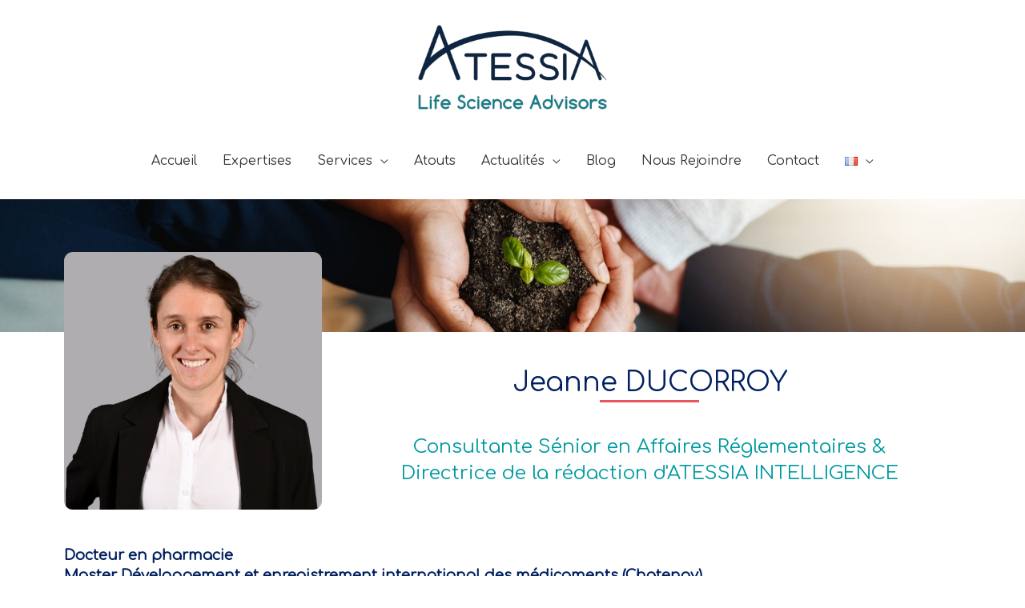

--- FILE ---
content_type: text/css
request_url: https://www.atessia.fr/wp-content/uploads/elementor/css/post-1195.css?ver=1713792175
body_size: 590
content:
.elementor-kit-1195{--e-global-color-primary:#002060;--e-global-color-secondary:#0099A1;--e-global-color-text:#002060;--e-global-color-accent:#E5485E;--e-global-color-6f9118c1:#54595F;--e-global-color-78004e00:#7A7A7A;--e-global-color-3d78541b:#FFF;--e-global-color-6081ee82:#000000;--e-global-color-88f4c7f:#E5485E;--e-global-color-64d5254a:#0099A1;--e-global-color-1371aa61:#002060;--e-global-color-23491a1e:#E7555D;--e-global-color-c14d7cc:#CF2D2D;--e-global-color-93eb639:#F4F4F4;--e-global-color-07fd748:#A7A7A7;--e-global-color-9219ba2:#f8f8f8;--e-global-color-7aa7b91:#efefef;--e-global-typography-primary-font-family:"Roboto";--e-global-typography-primary-font-weight:600;--e-global-typography-secondary-font-family:"Roboto Slab";--e-global-typography-secondary-font-weight:400;--e-global-typography-text-font-family:"Roboto";--e-global-typography-text-font-weight:400;--e-global-typography-accent-font-family:"Roboto";--e-global-typography-accent-font-weight:500;--e-global-typography-30d7af9-font-size:20px;--e-global-typography-30d7af9-font-weight:600;--e-global-typography-30d7af9-text-transform:none;--e-global-typography-ba87118-font-size:0.9em;--e-global-typography-ba87118-font-weight:700;}.elementor-section.elementor-section-boxed > .elementor-container{max-width:1140px;}.e-con{--container-max-width:1140px;}.elementor-widget:not(:last-child){margin-block-end:20px;}.elementor-element{--widgets-spacing:20px 20px;}{}h1.entry-title{display:var(--page-title-display);}.elementor-kit-1195 e-page-transition{background-color:#FFBC7D;}@media(max-width:1024px){.elementor-section.elementor-section-boxed > .elementor-container{max-width:1024px;}.e-con{--container-max-width:1024px;}}@media(max-width:767px){.elementor-section.elementor-section-boxed > .elementor-container{max-width:767px;}.e-con{--container-max-width:767px;}}/* Start custom CSS *//**
 * Page Communications externes
 * Toggle element
 */
.custom-toggle--align--center .elementor-tab-title{
    text-align: center;
}/* End custom CSS */

--- FILE ---
content_type: text/css
request_url: https://www.atessia.fr/wp-content/uploads/elementor/css/post-1533.css?ver=1717772333
body_size: 1321
content:
.elementor-1533 .elementor-element.elementor-element-d4bb0fb > .elementor-container{max-width:836px;min-height:23vh;}.elementor-1533 .elementor-element.elementor-element-d4bb0fb:not(.elementor-motion-effects-element-type-background), .elementor-1533 .elementor-element.elementor-element-d4bb0fb > .elementor-motion-effects-container > .elementor-motion-effects-layer{background-color:rgba(2, 1, 1, 0);background-image:url("https://www.atessia.fr/wp-content/uploads/2020/09/n°2-scaled.jpg");background-position:center center;background-repeat:no-repeat;background-size:cover;}.elementor-1533 .elementor-element.elementor-element-d4bb0fb > .elementor-background-overlay{background-color:rgba(255, 255, 255, 0);opacity:1;transition:background 0.3s, border-radius 0.3s, opacity 0.3s;}.elementor-1533 .elementor-element.elementor-element-d4bb0fb .elementor-background-overlay{filter:brightness( 100% ) contrast( 100% ) saturate( 99% ) blur( 0px ) hue-rotate( 0deg );}.elementor-1533 .elementor-element.elementor-element-d4bb0fb{transition:background 0.3s, border 0.3s, border-radius 0.3s, box-shadow 0.3s;}.elementor-1533 .elementor-element.elementor-element-45744e1 > .elementor-element-populated{margin:-110px 0px 0px 0px;--e-column-margin-right:0px;--e-column-margin-left:0px;}.elementor-1533 .elementor-element.elementor-element-e9996f4{text-align:center;}.elementor-1533 .elementor-element.elementor-element-e9996f4 img{width:573px;border-radius:11px 11px 11px 11px;}.elementor-1533 .elementor-element.elementor-element-e9996f4 > .elementor-widget-container{margin:0px 0px 0px 0px;padding:0px 0px 0px 0px;}.elementor-1533 .elementor-element.elementor-element-77e8106{--spacer-size:10px;}.elementor-1533 .elementor-element.elementor-element-9b70b61{text-align:center;}.elementor-1533 .elementor-element.elementor-element-9b70b61 .elementor-heading-title{color:#002060;}.elementor-1533 .elementor-element.elementor-element-9b70b61 > .elementor-widget-container{margin:0px 0px 0px 0px;}.elementor-1533 .elementor-element.elementor-element-bd9b9a4{--divider-border-style:solid;--divider-color:#E7555D;--divider-border-width:3.5px;}.elementor-1533 .elementor-element.elementor-element-bd9b9a4 .elementor-divider-separator{width:124px;margin:0 auto;margin-center:0;}.elementor-1533 .elementor-element.elementor-element-bd9b9a4 .elementor-divider{text-align:center;padding-block-start:2px;padding-block-end:2px;}.elementor-1533 .elementor-element.elementor-element-bd9b9a4 > .elementor-widget-container{margin:-24px 0px 0px 0px;}.elementor-1533 .elementor-element.elementor-element-a90de7f{text-align:center;}.elementor-1533 .elementor-element.elementor-element-a90de7f .elementor-heading-title{font-weight:normal;text-transform:none;}.elementor-1533 .elementor-element.elementor-element-c82f3bb{text-align:left;}.elementor-1533 .elementor-element.elementor-element-c82f3bb .elementor-heading-title{color:#002060;font-weight:bold;text-transform:none;}.elementor-1533 .elementor-element.elementor-element-1f89b32{text-align:left;}.elementor-1533 .elementor-element.elementor-element-e376d99 img{width:8%;}.elementor-1533 .elementor-element.elementor-element-9b30d1b{--spacer-size:50px;}.elementor-1533 .elementor-element.elementor-element-47d6bfd{text-align:center;}.elementor-1533 .elementor-element.elementor-element-47d6bfd .elementor-heading-title{color:#002060;}.elementor-1533 .elementor-element.elementor-element-47d6bfd > .elementor-widget-container{margin:0px 0px 0px 0px;}.elementor-1533 .elementor-element.elementor-element-596c868{--divider-border-style:solid;--divider-color:#E7555D;--divider-border-width:3.5px;}.elementor-1533 .elementor-element.elementor-element-596c868 .elementor-divider-separator{width:124px;margin:0 auto;margin-center:0;}.elementor-1533 .elementor-element.elementor-element-596c868 .elementor-divider{text-align:center;padding-block-start:2px;padding-block-end:2px;}.elementor-1533 .elementor-element.elementor-element-596c868 > .elementor-widget-container{margin:-24px 0px 0px 0px;}.elementor-1533 .elementor-element.elementor-element-d0ac29b{text-align:center;}.elementor-1533 .elementor-element.elementor-element-d0ac29b .elementor-heading-title{color:#FFFFFF;}.elementor-1533 .elementor-element.elementor-element-d0ac29b > .elementor-widget-container{margin:0px 0px 0px 0px;padding:18px 15px 5px 22px;background-color:#0099A1;border-radius:32px 32px 32px 32px;}.elementor-1533 .elementor-element.elementor-element-11899e6{text-align:center;}.elementor-1533 .elementor-element.elementor-element-11899e6 .elementor-heading-title{color:#FFFFFF;}.elementor-1533 .elementor-element.elementor-element-11899e6 > .elementor-widget-container{margin:0px 0px 0px 0px;padding:18px 15px 5px 22px;background-color:#0099A1;border-radius:32px 32px 32px 32px;}.elementor-1533 .elementor-element.elementor-element-ad261d7{text-align:center;}.elementor-1533 .elementor-element.elementor-element-ad261d7 .elementor-heading-title{color:#FFFFFF;}.elementor-1533 .elementor-element.elementor-element-ad261d7 > .elementor-widget-container{margin:0px 0px 0px 0px;padding:18px 15px 5px 15px;background-color:#0099A1;border-radius:32px 32px 32px 32px;}.elementor-1533 .elementor-element.elementor-element-86e9b79{text-align:center;}.elementor-1533 .elementor-element.elementor-element-86e9b79 .elementor-heading-title{color:#FFFFFF;}.elementor-1533 .elementor-element.elementor-element-86e9b79 > .elementor-widget-container{margin:0px 0px 0px 0px;padding:18px 15px 5px 15px;background-color:#0099A1;border-radius:32px 32px 32px 32px;}.elementor-bc-flex-widget .elementor-1533 .elementor-element.elementor-element-073d164.elementor-column .elementor-widget-wrap{align-items:center;}.elementor-1533 .elementor-element.elementor-element-073d164.elementor-column.elementor-element[data-element_type="column"] > .elementor-widget-wrap.elementor-element-populated{align-content:center;align-items:center;}.elementor-1533 .elementor-element.elementor-element-073d164.elementor-column > .elementor-widget-wrap{justify-content:center;}.elementor-1533 .elementor-element.elementor-element-073d164:not(.elementor-motion-effects-element-type-background) > .elementor-widget-wrap, .elementor-1533 .elementor-element.elementor-element-073d164 > .elementor-widget-wrap > .elementor-motion-effects-container > .elementor-motion-effects-layer{background-color:#0099A1;}.elementor-1533 .elementor-element.elementor-element-073d164 > .elementor-element-populated, .elementor-1533 .elementor-element.elementor-element-073d164 > .elementor-element-populated > .elementor-background-overlay, .elementor-1533 .elementor-element.elementor-element-073d164 > .elementor-background-slideshow{border-radius:32px 32px 32px 32px;}.elementor-1533 .elementor-element.elementor-element-073d164 > .elementor-element-populated{transition:background 0.3s, border 0.3s, border-radius 0.3s, box-shadow 0.3s;margin:10px 15px 10px 15px;--e-column-margin-right:15px;--e-column-margin-left:15px;padding:15px 0px 12px 0px;}.elementor-1533 .elementor-element.elementor-element-073d164 > .elementor-element-populated > .elementor-background-overlay{transition:background 0.3s, border-radius 0.3s, opacity 0.3s;}.elementor-1533 .elementor-element.elementor-element-30e8380{text-align:center;}.elementor-1533 .elementor-element.elementor-element-30e8380 .elementor-heading-title{color:#FFFFFF;line-height:1em;}.elementor-bc-flex-widget .elementor-1533 .elementor-element.elementor-element-38d69a1.elementor-column .elementor-widget-wrap{align-items:center;}.elementor-1533 .elementor-element.elementor-element-38d69a1.elementor-column.elementor-element[data-element_type="column"] > .elementor-widget-wrap.elementor-element-populated{align-content:center;align-items:center;}.elementor-1533 .elementor-element.elementor-element-38d69a1.elementor-column > .elementor-widget-wrap{justify-content:center;}.elementor-1533 .elementor-element.elementor-element-38d69a1:not(.elementor-motion-effects-element-type-background) > .elementor-widget-wrap, .elementor-1533 .elementor-element.elementor-element-38d69a1 > .elementor-widget-wrap > .elementor-motion-effects-container > .elementor-motion-effects-layer{background-color:#0099A1;}.elementor-1533 .elementor-element.elementor-element-38d69a1 > .elementor-element-populated, .elementor-1533 .elementor-element.elementor-element-38d69a1 > .elementor-element-populated > .elementor-background-overlay, .elementor-1533 .elementor-element.elementor-element-38d69a1 > .elementor-background-slideshow{border-radius:32px 32px 32px 32px;}.elementor-1533 .elementor-element.elementor-element-38d69a1 > .elementor-element-populated{transition:background 0.3s, border 0.3s, border-radius 0.3s, box-shadow 0.3s;margin:10px 15px 10px 15px;--e-column-margin-right:15px;--e-column-margin-left:15px;padding:15px 0px 12px 0px;}.elementor-1533 .elementor-element.elementor-element-38d69a1 > .elementor-element-populated > .elementor-background-overlay{transition:background 0.3s, border-radius 0.3s, opacity 0.3s;}.elementor-1533 .elementor-element.elementor-element-d10edfb{text-align:center;}.elementor-1533 .elementor-element.elementor-element-d10edfb .elementor-heading-title{color:#FFFFFF;line-height:1em;}.elementor-1533 .elementor-element.elementor-element-55e08a1{--spacer-size:151px;}@media(min-width:768px){.elementor-1533 .elementor-element.elementor-element-45744e1{width:30%;}.elementor-1533 .elementor-element.elementor-element-a9e04e0{width:70%;}}@media(max-width:1024px){.elementor-1533 .elementor-element.elementor-element-d4bb0fb > .elementor-container{min-height:300px;}.elementor-1533 .elementor-element.elementor-element-d4bb0fb{padding:0px 0px 50px 0px;}.elementor-1533 .elementor-element.elementor-element-9b70b61 > .elementor-widget-container{margin:-20px 0px 0px 0px;}.elementor-1533 .elementor-element.elementor-element-47d6bfd > .elementor-widget-container{margin:-20px 0px 0px 0px;}}@media(max-width:767px){.elementor-1533 .elementor-element.elementor-element-d4bb0fb > .elementor-container{min-height:350px;}.elementor-1533 .elementor-element.elementor-element-d4bb0fb{margin-top:0px;margin-bottom:0px;padding:0px 0px 20px 0px;}.elementor-1533 .elementor-element.elementor-element-e9996f4 img{width:100%;max-width:100%;}.elementor-1533 .elementor-element.elementor-element-bd9b9a4 .elementor-divider{padding-block-start:5px;padding-block-end:5px;}.elementor-1533 .elementor-element.elementor-element-8f20f02 > .elementor-element-populated{margin:20px 0px 0px 0px;--e-column-margin-right:0px;--e-column-margin-left:0px;padding:0px 0px 0px -1px;}.elementor-1533 .elementor-element.elementor-element-e376d99 img{width:30%;}.elementor-1533 .elementor-element.elementor-element-596c868 .elementor-divider{padding-block-start:5px;padding-block-end:5px;}}@media(min-width:1025px){.elementor-1533 .elementor-element.elementor-element-d4bb0fb:not(.elementor-motion-effects-element-type-background), .elementor-1533 .elementor-element.elementor-element-d4bb0fb > .elementor-motion-effects-container > .elementor-motion-effects-layer{background-attachment:scroll;}}

--- FILE ---
content_type: text/css
request_url: https://www.atessia.fr/wp-content/uploads/elementor/css/post-1049.css?ver=1721983500
body_size: 427
content:
.elementor-1049 .elementor-element.elementor-element-577c037:not(.elementor-motion-effects-element-type-background), .elementor-1049 .elementor-element.elementor-element-577c037 > .elementor-motion-effects-container > .elementor-motion-effects-layer{background-color:#54595F;}.elementor-1049 .elementor-element.elementor-element-577c037{border-style:solid;border-width:1px 0px 0px 0px;border-color:#FFFFFF;transition:background 0.3s, border 0.3s, border-radius 0.3s, box-shadow 0.3s;padding:1rem 0rem 0.2rem 0rem;}.elementor-1049 .elementor-element.elementor-element-577c037 > .elementor-background-overlay{transition:background 0.3s, border-radius 0.3s, opacity 0.3s;}.elementor-1049 .elementor-element.elementor-element-898acb3{text-align:center;color:var( --e-global-color-3d78541b );font-size:1rem;font-weight:700;}.elementor-1049 .elementor-element.elementor-element-08f27d7{text-align:center;}.elementor-1049 .elementor-element.elementor-element-08f27d7 img{width:65%;}.elementor-1049 .elementor-element.elementor-element-397467d{text-align:center;}.elementor-1049 .elementor-element.elementor-element-397467d .elementor-heading-title{color:var( --e-global-color-3d78541b );font-size:1em;font-weight:700;}.elementor-1049 .elementor-element.elementor-element-397467d > .elementor-widget-container{margin:0px 0px 0px 0px;padding:20px 0px 0px 0px;}.elementor-1049 .elementor-element.elementor-element-a7fa590 .elementor-icon-wrapper{text-align:center;}.elementor-1049 .elementor-element.elementor-element-a7fa590.elementor-view-stacked .elementor-icon{background-color:var( --e-global-color-3d78541b );}.elementor-1049 .elementor-element.elementor-element-a7fa590.elementor-view-framed .elementor-icon, .elementor-1049 .elementor-element.elementor-element-a7fa590.elementor-view-default .elementor-icon{color:var( --e-global-color-3d78541b );border-color:var( --e-global-color-3d78541b );}.elementor-1049 .elementor-element.elementor-element-a7fa590.elementor-view-framed .elementor-icon, .elementor-1049 .elementor-element.elementor-element-a7fa590.elementor-view-default .elementor-icon svg{fill:var( --e-global-color-3d78541b );}.elementor-1049 .elementor-element.elementor-element-6e6e794{text-align:center;}.elementor-1049 .elementor-element.elementor-element-6e6e794 .elementor-heading-title{color:var( --e-global-color-3d78541b );font-size:0.9em;font-weight:700;}.elementor-1049 .elementor-element.elementor-element-da7e6b5{text-align:center;}.elementor-1049 .elementor-element.elementor-element-da7e6b5 .elementor-heading-title{color:var( --e-global-color-3d78541b );font-size:0.9em;font-weight:700;}.elementor-1049 .elementor-element.elementor-element-f6befde{text-align:center;}.elementor-1049 .elementor-element.elementor-element-f6befde .elementor-heading-title{color:var( --e-global-color-3d78541b );font-size:0.9em;font-weight:700;}.elementor-1049 .elementor-element.elementor-element-d412e07{text-align:center;}.elementor-1049 .elementor-element.elementor-element-d412e07 .elementor-heading-title{color:var( --e-global-color-3d78541b );font-size:0.9em;font-weight:700;}

--- FILE ---
content_type: image/svg+xml
request_url: https://www.atessia.fr/wp-content/uploads/2021/04/Sans-titre-1.svg
body_size: 270485
content:
<?xml version="1.0" encoding="UTF-8"?>
<svg xmlns="http://www.w3.org/2000/svg" xmlns:xlink="http://www.w3.org/1999/xlink" width="1440pt" height="809.999993pt" viewBox="0 0 1440 809.999993" version="1.2">
<defs>
<image id="image7" width="3064" height="1607" xlink:href="[data-uri]"/>
<mask id="mask0">
<use xlink:href="#image7" transform="matrix(1,0,0,1,0.000000000000028422,0)"/>
</mask>
<image id="image6" width="3064" height="1607" xlink:href="[data-uri]"/>
</defs>
<g id="surface1">
<use xlink:href="#image6" mask="url(#mask0)" transform="matrix(0.523091,0,0,0.522246,-81.254104,-14.565747)"/>
</g>
</svg>
